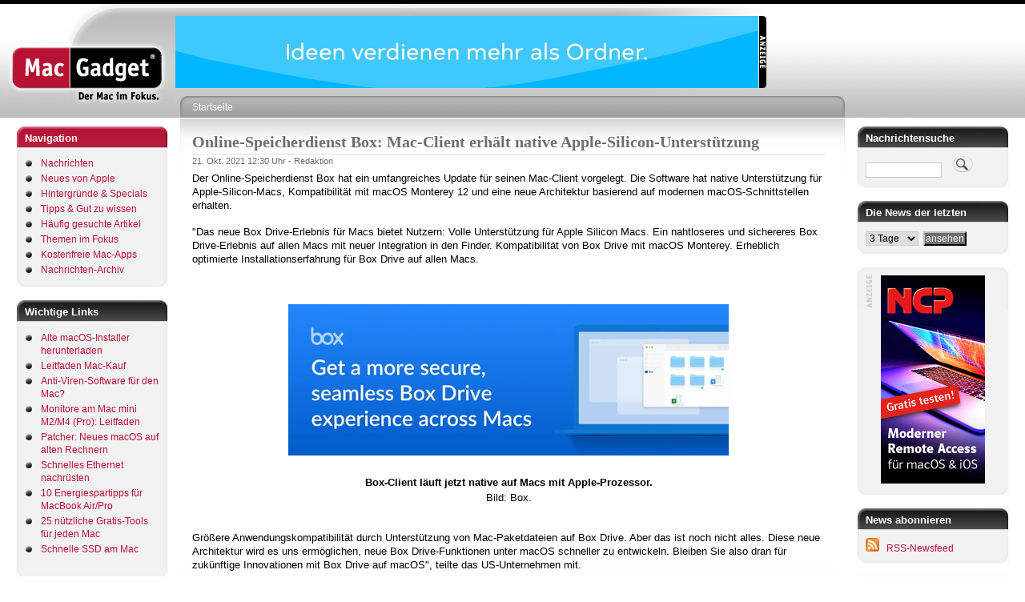

--- FILE ---
content_type: text/html; charset=UTF-8
request_url: https://www.macgadget.de/index.php/News/2021/10/21/Online-Speicherdienst-Box-Mac-Client-erhaelt-native-Apple-Silicon-Unterstuetzung
body_size: 9096
content:
<!DOCTYPE html>
<html lang="de" dir="ltr">
  <head>
    <meta charset="utf-8" />
<meta name="Generator" content="Drupal 11 (https://www.drupal.org)" />
<meta name="HandheldFriendly" content="true" />
<link rel="icon" href="/favicon.ico" type="image/vnd.microsoft.icon" />
<link rel="canonical" href="https://www.macgadget.de/index.php/News/2021/10/21/Online-Speicherdienst-Box-Mac-Client-erhaelt-native-Apple-Silicon-Unterstuetzung" />
<link rel="shortlink" href="https://www.macgadget.de/index.php/node/49467" />

    <title>Online-Speicherdienst Box: Mac-Client erhält native Apple-Silicon-Unterstützung | MacGadget</title>
    <link rel="stylesheet" media="all" href="/sites/default/files/css/css_nB-TzKeC_jZVWgwpOtiVGVGP4wHk0zR-4_-pmqNabX8.css?delta=0&amp;language=de&amp;theme=macgadget&amp;include=eJw1jEEKwCAMBD9k8U1RlyAkCm4u9vWVlt5mGJhqQu5chEj1YwcpCv4-ZjttLhxaLtZvJJeq0hSR1WYRuxjb-tDEzYC_vwdSqyM8" />
<link rel="stylesheet" media="all" href="/sites/default/files/css/css_U5hCtVmlc9DkzMfSyeQ8VbchHNfzgU2d6rMqvB3nQjA.css?delta=1&amp;language=de&amp;theme=macgadget&amp;include=eJw1jEEKwCAMBD9k8U1RlyAkCm4u9vWVlt5mGJhqQu5chEj1YwcpCv4-ZjttLhxaLtZvJJeq0hSR1WYRuxjb-tDEzYC_vwdSqyM8" />
<link rel="stylesheet" media="print" href="/sites/default/files/css/css_iT_xzomqReUHyu_D2nLiu1h-OFXASiI_cmEMTGXayok.css?delta=2&amp;language=de&amp;theme=macgadget&amp;include=eJw1jEEKwCAMBD9k8U1RlyAkCm4u9vWVlt5mGJhqQu5chEj1YwcpCv4-ZjttLhxaLtZvJJeq0hSR1WYRuxjb-tDEzYC_vwdSqyM8" />
<link rel="stylesheet" media="all" href="/sites/default/files/css/css_NrUhKEf9KWFwPBt3p0s9M57NrNTnWeMCzQWKU-zY9xA.css?delta=3&amp;language=de&amp;theme=macgadget&amp;include=eJw1jEEKwCAMBD9k8U1RlyAkCm4u9vWVlt5mGJhqQu5chEj1YwcpCv4-ZjttLhxaLtZvJJeq0hSR1WYRuxjb-tDEzYC_vwdSqyM8" />

    
    <meta name="description" content="MacGadget liefert Nachrichten, Tipps und Hintergründe zu Apple, Mac, macOS, iPhone, iOS und iPad"/>
    <meta name="keywords" content="Mac News, Apple News, iPhone News, macOS 26, MacBook Pro M5, iPhone Air, iPhone 17, AirPods Pro 3"/>
  </head>
  <body class="layout-two-sidebars path-node page-node-type-article">
        <a href="#main-content" class="visually-hidden focusable skip-link">
      Direkt zum Inhalt
    </a>
    
      <div class="dialog-off-canvas-main-canvas" data-off-canvas-main-canvas>
    <div id="page-wrapper">
  <div id="page">
    <header id="header" class="header" role="banner" aria-label="Kopfzeile der Website">
      <div class="section layout-container clearfix">
          <div id="logo-floater">
            <h1><a href="/" title="MacGadget"><img src="/themes/custom/macgadget/images/logo.gif" alt="MacGadget" id="logo" width="213" height="126"><span>MacGadget</span></a></h1>        </div>

          <div id="banner-floater">
                        <div class='content_ad_center'><div class='content_ad abc' id='mgbanner_zone_9'><iframe title='Zone 9' src='/mgbanner/banner/9' frameborder='0' width='728' height='90' style='overflow:hidden;' scrolling='no'></iframe></div></div>
          </div>
      </div>
    </header>
          <div class="highlighted">
        <aside class="layout-container section clearfix" role="complementary">
            <div class="region region-highlighted">
    <div data-drupal-messages-fallback class="hidden"></div>

  </div>

        </aside>
      </div>
            <div id="main-wrapper" class="layout-main-wrapper layout-container clearfix">
      <div id="main" class="layout-main clearfix">
                                <div id="sidebar-first" class="column sidebar">
              <aside class="section" role="complementary">
                    <div class="region region-sidebar-first">
    <nav role="navigation" aria-labelledby="block-macgadget-tools-menu" id="block-macgadget-tools" class="block block-menu navigation menu--tools">
      
  <h2 id="block-macgadget-tools-menu">Navigation</h2>
  

      <div class="content">
        <div class="menu-toggle-target menu-toggle-target-show" id="show-block-macgadget-tools"></div>
    <div class="menu-toggle-target" id="hide-block-macgadget-tools"></div>
    <a class="menu-toggle" href="#show-block-macgadget-tools">&mdash; Navigation anzeigen</a>
    <a class="menu-toggle menu-toggle--hide" href="#hide-block-macgadget-tools">Ausblenden &mdash; Navigation</a>
    
                <ul class="clearfix menu menu--level-1">
                    <li class="menu-item">
        <a href="/index.php/" data-drupal-link-system-path="&lt;front&gt;">Nachrichten</a>
              </li>
                <li class="menu-item">
        <a href="/index.php/neues-von-apple" data-drupal-link-system-path="taxonomy/term/2">Neues von Apple</a>
              </li>
                <li class="menu-item">
        <a href="/index.php/hintergr%C3%BCnde-und-specials" data-drupal-link-system-path="taxonomy/term/6">Hintergründe &amp; Specials</a>
              </li>
                <li class="menu-item">
        <a href="/index.php/tipps-und-tricks" data-drupal-link-system-path="taxonomy/term/21">Tipps &amp; Gut zu wissen</a>
              </li>
                <li class="menu-item">
        <a href="/index.php/Haeufig-gesuchte-Artikel" data-drupal-link-system-path="node/50021">Häufig gesuchte Artikel</a>
              </li>
                <li class="menu-item">
        <a href="/index.php/themen-im-fokus" data-drupal-link-system-path="node/36089">Themen im Fokus</a>
              </li>
                <li class="menu-item">
        <a href="/index.php/kostenfreie-mac-software" data-drupal-link-system-path="node/148">Kostenfreie Mac-Apps</a>
              </li>
                <li class="menu-item">
        <a href="/index.php/mgarchiv" data-drupal-link-system-path="mgarchiv">Nachrichten-Archiv</a>
              </li>
        </ul>
  


  </div>
</nav>
<div id="block-wichtigelinks" class="block block-block-content block-block-contentec0a3019-5930-4360-853c-5859d369dfb8">
  
      <h2>Wichtige Links</h2>
    
      <div class="content">
      
            <div class="clearfix text-formatted field field--name-body field--type-text-with-summary field--label-hidden field__item"><ul>
<li><a href="https://www.macgadget.de/News/2023/09/28/Alte-macOS-Hauptversionen-herunterladen">Alte macOS-Installer herunterladen</a></li>
<li><a href="https://www.macgadget.de/News/2024/02/16/Mac-Kauf-Kleiner-Leitfaden-zur-CPU-SSD-und-RAM-Ausstattung">Leitfaden Mac-Kauf</a></li>
<li><a href="https://www.macgadget.de/News/2022/07/25/Benoetige-ich-eine-Anti-Viren-Software-fuer-meinen-Mac">Anti-Viren-Software für den Mac?</a></li>
<li><a href="https://www.macgadget.de/News/2023/02/13/Monitore-am-Mac-mini-M2-Pro-Ein-kleiner-Leitfaden">Monitore am Mac mini M2/M4 (Pro): Leitfaden </a></li>
<li><a href="https://www.macgadget.de/News/2023/10/04/Neues-Leben-fuer-alte-Macs-OpenCore-Legacy-Patcher-10-mit-Unterstuetzung-fuer-macOS">Patcher: Neues macOS auf alten Rechnern</a></li>
<li><a href="https://www.macgadget.de/News/2022/11/03/Schnelles-Ethernet-am-Mac-Mit-USB-Adapter-kostenguenstig-nachruesten">Schnelles Ethernet nachrüsten</a></li>
<li><a href="https://www.macgadget.de/News/2025/03/17/10-Energiespartipps-fuer-MacBook-Air-und-MacBook-Pro">10 Energiespartipps für MacBook Air/Pro</a></li>
<li><a href="https://www.macgadget.de/News/2024/10/10/25-nuetzliche-Gratis-Tools-fuer-jeden-Mac">25 nützliche Gratis-Tools für jeden Mac</a></li>
<li><a href="https://www.macgadget.de/News/2023/04/14/Externe-SSD-am-Mac-Thunderbolt-statt-USB-sorgt-fuer-mehr-Leistung">Schnelle SSD am Mac</a></li>
</ul>
</div>
      
    </div>
  </div>
<div id="block-werbung" class="block block-block-content block-block-content7caaa059-b159-4ecc-be61-51e9f65afe15">
  
      <h2>Anzeige</h2>
    
      <div class="content">
      
            <div class="clearfix text-formatted field field--name-body field--type-text-with-summary field--label-hidden field__item"><div align="center" class="content_ad">&nbsp;</div>
<div align="center"><a href="https://www.lemkesoft.de/produkte/graphicconverter/" target="_blank"><img alt="GraphicConverter" height="600" src="/werbebanner/graphicconverter.png" width="160" loading="lazy"></a><br>
&nbsp;</div>
</div>
      
    </div>
  </div>
<div id="block-appleneuheiten" class="block block-block-content block-block-contenta8c92abc-f38c-4eeb-8824-62f44b5eafa5">
  
      <h2>Apple-Neuheiten</h2>
    
      <div class="content">
      
            <div class="clearfix text-formatted field field--name-body field--type-text-with-summary field--label-hidden field__item"><ul>
<li><a href="https://www.macgadget.de/News/2025/10/15/Apple-nennt-Einzelheiten-zum-neuen-M5-Prozessor">M5-Prozessor</a></li>
<li><a href="https://www.macgadget.de/News/2025/10/15/Apple-stellt-MacBook-Pro-M5-zu-niedrigerem-Preis-vor">MacBook Pro M5</a></li>
<li><a href="https://www.macgadget.de/News/2025/10/06/Apple-Powerbeats-Fit-jetzt-erhaeltlich">Powerbeats Fit</a></li>
<li><a href="https://www.macgadget.de/News/2025/09/09/Apple-kuendigt-AirPods-Pro-3-mit-mehreren-Verbesserungen-an">AirPods Pro 3</a></li>
<li><a href="https://www.macgadget.de/News/2025/09/09/Apple-stellt-iPhone-Air-iPhone-17-und-iPhone-17-Pro-Max-vor">iPhone Air</a></li>
<li><a href="https://www.macgadget.de/News/2025/09/09/Apple-stellt-iPhone-Air-iPhone-17-und-iPhone-17-Pro-Max-vor">iPhone-17-Serie</a></li>
<li><a href="https://www.macgadget.de/News/2025/09/09/Apple-Watch-Series-11-und-Apple-Watch-Ultra-3-warnen-bei-Bluthochdruck">Apple Watch Series 11</a></li>
<li><a href="https://www.macgadget.de/News/2025/09/09/Apple-Watch-Series-11-und-Apple-Watch-Ultra-3-warnen-bei-Bluthochdruck">Apple Watch Ultra 3/SE 3</a></li>
<li><a href="https://www.macgadget.de/News/2025/09/15/Apple-macOS-260-macOS-157-und-macOS-148-stehen-zum-Download-bereit">macOS Tahoe 26</a></li>
<li><a href="https://www.macgadget.de/News/2025/09/16/Apple-Neue-Firmware-fuer-die-AirPods-4-und-die-AirPods-Pro-2-ist-fertig">Neue AirPods-Funktionen</a></li>

</ul>
</div>
      
    </div>
  </div>
<div id="block-macgadget-empfehlungenderredaktion" class="block block-block-content block-block-content8fa71dab-ef62-4cdb-99ec-47fab12706a4">
  
      <h2>Tipps &amp; Gut zu wissen</h2>
    
      <div class="content">
      
            <div class="clearfix text-formatted field field--name-body field--type-text-with-summary field--label-hidden field__item"><ul>
<li><a href="https://www.macgadget.de/News/2026/01/08/Update-fuer-FluidVoice-Diktieren-und-Transkribieren-mit-dem-Mac">FluidVoice: Open-Source-Diktiersoftware</a></li>
<li><a href="https://www.macgadget.de/News/2025/11/07/TRex-Kostenlose-OCR-Texterkennung-fuer-den-Mac-nutzt-Tesseract">Kostenlose OCR-Texterkennung</a></li>
<li><a href="https://www.macgadget.de/News/2025/09/18/Apple-stellt-deutsches-Benutzerhandbuch-zu-macOS-Tahoe-26-bereit">macOS Tahoe 26 Handbuch</a></li>
<li><a href="https://www.macgadget.de/News/2025/09/26/macOS-Tahoe-26-Launchpad-Ersatz-einfach-gemacht">macOS Tahoe 26: Launchpad-Ersatz</a></li>
<li><a href="https://www.macgadget.de/News/2025/09/08/Aus-fuer-macOS-Ventura-13-Apple-schiebt-die-Versionsreihe-aufs-Abstellgleis">macOS 13: Support-Ende</a></li>
<li><a href="https://www.macgadget.de/News/2025/09/17/Apple-stellt-deutsches-Benutzerhandbuch-zu-iOS-26-bereit">iOS 26 Handbuch</a></li>
<li><a href="https://www.macgadget.de/News/2025/07/31/Altes-iPhone-als-Ueberwachungskamera-nutzen-Alfred-Home-Security-Camera-macht-es">Altes iPhone als Überwachungskamera</a></li>
<li><a href="https://www.macgadget.de/News/2025/07/02/Pale-Moon-in-neuer-Version-Aktueller-Web-Browser-fuer-alte-Macs">Aktueller Web-Browser für alte Macs</a></li>
<li><a href="https://www.macgadget.de/News/2025/12/29/Flora-Incognita-Kostenlose-iPhone-App-zur-Pflanzenbestimmung-erhaelt-Verbesserungen">Gratis-App zur Pflanzenbestimmung</a></li>
</ul>
</div>
      
    </div>
  </div>
<div id="block-hintergrunde" class="block block-block-content block-block-content18783356-244e-450c-b612-50825f42e937">
  
      <h2>Hintergründe</h2>
    
      <div class="content">
      
            <div class="clearfix text-formatted field field--name-body field--type-text-with-summary field--label-hidden field__item"><ul>
<li><a href="https://www.macgadget.de/News/2025/09/16/macOS-Tahoe-26-Apple-entfernt-Unterstuetzung-fuer-FireWire-Geraete">macOS Tahoe 26: Keine FireWire-Unterstützung</a></li>
<li><a href="https://www.macgadget.de/News/2025/09/26/Apple-Time-Capsule-wird-ab-macOS-27-nicht-mehr-unterstuetzt">macOS 27 ohne Time-Capsule-Unterstützung</a></li>
<li><a href="https://www.macgadget.de/News/2025/09/19/macOS-Tahoe-26-Vorletzte-Hauptversion-mit-voller-Rosetta-2-Unterstuetzung">Rosetta 2 nur noch für Übergangszeit</a></li>
<li><a href="https://www.macgadget.de/News/2025/11/21/Wi-Fi-8-Naechste-Version-des-Funkstandards-verspricht-zuverlaessigere-Verbindungen">Wi-Fi 8 verspricht zuverlässigere Verbindungen</a></li>
<li><a href="https://www.macgadget.de/News/2025/10/17/Apple-iPhone-Mirroring-weiterhin-nicht-in-der-EU-verfuegbar">Weiter kein iPhone-Mirroring in der EU</a></li>
<li><a href="https://www.macgadget.de/News/2025/11/12/Bluetooth-62-soll-Latenz-reduzieren-und-Sicherheit-erhoehen">Bluetooth 6.2 soll Latenz reduzieren und Sicherheit erhöhen</a></li>
<li><a href="https://www.macgadget.de/News/2025/11/20/Smart-Home-Standard-Matter-Version-15-unterstuetzt-Kameras">Matter: Version 1.5 unterstützt Kameras</a></li>
<li><a href="https://www.macgadget.de/News/2023/12/05/Uebersicht-Aktuelle-Spiele-Neuerscheinungen-fuer-macOS">Neue Spiele für macOS</a></li>
</ul>
</div>
      
    </div>
  </div>

  </div>

              </aside>
            </div>
                  <main id="content" class="column main-content" role="main">
          <section class="section">
            <a id="main-content" tabindex="-1"></a>
            <div class="right-corner">
              <div class="left-corner">
                  <div class="region region-breadcrumb">
    <div id="block-macgadget-breadcrumbs" class="block block-system block-system-breadcrumb-block">
  
    
      <div class="content">
        <nav class="breadcrumb" role="navigation" aria-labelledby="system-breadcrumb">
    <h2 id="system-breadcrumb" class="visually-hidden">Pfadnavigation</h2>
    <ol>
          <li>
                  <a href="/index.php/">Startseite</a>
              </li>
        </ol>
  </nav>

    </div>
  </div>

  </div>

                  <div class="region region-content">
    <div id="block-macgadget-page-title" class="block block-core block-page-title-block">
  
    
      <div class="content">
      
  <h1 class="title page-title"><span class="field field--name-title field--type-string field--label-hidden">Online-Speicherdienst Box: Mac-Client erhält native Apple-Silicon-Unterstützung</span>
</h1>


    </div>
  </div>
<div id="block-macgadget-content" class="block block-system block-system-main-block">
  
    
      <div class="content">
      
<article data-history-node-id="49467" class="node node--type-article node--promoted node--view-mode-full clearfix">
        <div class='story-type-misc'>
      <header>
    
        
          <div class="node__meta">
        <article class="profile">
  </article>

        <span>
                                                                        <span class="mg-node-date">21. Okt. 2021 </span>12:30 Uhr - <span class="field field--name-uid field--type-entity-reference field--label-hidden"><span>Redaktion</span></span>

        </span>
        
      </div>
      </header>
  <div class="node__content clearfix">
      
            <div class="clearfix text-formatted field field--name-body field--type-text-with-summary field--label-hidden field__item"><p>Der Online-Speicherdienst Box hat ein umfangreiches Update für seinen Mac-Client vorgelegt. Die Software hat native Unterstützung für Apple-Silicon-Macs, Kompatibilität mit macOS Monterey 12 und eine neue Architektur basierend auf modernen macOS-Schnittstellen erhalten.</p>
<!--break--><p>"Das neue Box Drive-Erlebnis für Macs bietet Nutzern: Volle Unterstützung für Apple Silicon Macs. Ein nahtloseres und sichereres Box Drive-Erlebnis auf allen Macs mit neuer Integration in den Finder. Kompatibilität von Box Drive mit macOS Monterey. Erheblich optimierte Installationserfahrung für Box Drive auf allen Macs.</p>
<p>&nbsp;</p>
<div align="center"><img alt="Box" height="189" src="/img21/box_com.jpg" width="550" loading="lazy"><br>
&nbsp;</div>
<div align="center"><b>Box-Client läuft jetzt native auf Macs mit Apple-Prozessor.</b><br>
Bild: Box.</div>
<p>&nbsp;</p>
<p>Größere Anwendungskompatibilität durch Unterstützung von Mac-Paketdateien auf Box Drive. Aber das ist noch nicht alles. Diese neue Architektur wird es uns ermöglichen, neue Box Drive-Funktionen unter macOS schneller zu entwickeln. Bleiben Sie also dran für zukünftige Innovationen mit Box Drive auf macOS", teilte das US-Unternehmen mit.</p>
<p>Der neue Box-Client setzt macOS Big Sur oder neuer voraus. <a href="https://www.box.com/de-de/home" target="_blank">Box</a> bietet einen kostenfreien Basisaccount mit zehn GB Online-Speicherplatz sowie mehrere kostenpflichtige Tarife für Einzelnutzer, Arbeitsgruppen und Firmen. Der Dienst bietet deutschen Kunden eine Datenspeicherung in einem Rechenzentrum in Frankfurt am Main an. Weitere europäische Standorte sind London und Dublin.</p>
</div>
      
            <div class="node__links">
          <ul class="links inline">
              
                        </ul>
      </div>
  </div>
    </div>
    
</article>


    </div>
  </div>

  </div>

                <footer class="site-footer">
                  <div class="layout-container">
                                                                    <div class="site-footer__bottom">
                              <div class="region region-footer-fifth">
    <div id="block-macgadget-websiteinformationen" class="block block-block-content block-block-content815d7261-289a-4464-8b37-57d9da016d36">
  
    
      <div class="content">
      
            <div class="clearfix text-formatted field field--name-body field--type-text-with-summary field--label-hidden field__item"><p><a href="https://www.macgadget.de/Seite/ImpressumKontakt">Impressum</a> - <a href="/datenschutzerklaerung">Datenschutz</a> - <a href="https://www.macgadget.de/Feedback">Leser-Feedback</a> - <a href="https://www.macgadget.de/Seite/Nachrichten-abonnieren">Nachrichten abonnieren</a> <a href="https://www.macgadget.de/Seite/Nachrichten-abonnieren"><img alt="RSS" height="17" src="/opensourcecontent/rss.jpg" width="17" loading="lazy"></a></p>
<p>&nbsp;</p>
<p>&nbsp;</p>
<p>Copyright © 1997 - 2026 WUNNER MEDIA.<br>
Alle Rechte vorbehalten! Vervielfältigung im Ganzen oder in Teilen<br>
ist ohne ausdrückliche Genehmigung von WUNNER MEDIA<br>
in jeglicher Form auf jedem Medium verboten.<br>
MacGadget® ist eine eingetragene Marke.</p>
</div>
      
    </div>
  </div>

  </div>

                        </div>
                                        </div>
                </footer>
              </div>
            </div>
          </section>
        </main>
                  <div id="sidebar-second" class="column sidebar">
            <aside class="section" role="complementary">
                <div class="region region-sidebar-second">
    <div class="mg-article-search-block-form block block-mg block-mg-article-search-block" data-drupal-selector="mg-article-search-block-form" id="block-macgadgetartikelsuchblock">
  
      <h2>Nachrichtensuche</h2>
    
      <div class="content">
      <form action="/index.php/News/2021/10/21/Online-Speicherdienst-Box-Mac-Client-erhaelt-native-Apple-Silicon-Unterstuetzung" method="post" id="mg-article-search-block-form" accept-charset="UTF-8">
  <div class="js-form-item form-item js-form-type-search form-type-search js-form-item-keys form-item-keys form-no-label">
      <label for="edit-keys" class="visually-hidden">Suche</label>
        <input title="Die Begriffe eingeben, nach denen gesucht werden soll." data-drupal-selector="edit-keys" type="search" id="edit-keys" name="keys" value="" size="13" maxlength="128" class="form-search" />

        </div>
<input data-drupal-selector="edit-submit" type="submit" id="edit-submit" value="" class="button js-form-submit form-submit" />
<input autocomplete="off" data-drupal-selector="form-dfskoelzatgwyov2pi-luwenru4mnckvx-yb0vfbszq" type="hidden" name="form_build_id" value="form-dFskOElZATGwYOv2pi-luWenrU4MncKvX_yB0vfBsZQ" />
<input data-drupal-selector="edit-mg-article-search-block-form" type="hidden" name="form_id" value="mg_article_search_block_form" />

</form>

    </div>
  </div>
<div class="mgarchive-block-form block block-mgarchive block-mgarchive-block" data-drupal-selector="mgarchive-block-form" id="block-macgadget-newsofthelastxdaysblock">
  
      <h2>Die News der letzten</h2>
    
      <div class="content">
      <form action="/index.php/News/2021/10/21/Online-Speicherdienst-Box-Mac-Client-erhaelt-native-Apple-Silicon-Unterstuetzung" method="post" id="mgarchive-block-form" accept-charset="UTF-8">
  <div class="js-form-item form-item js-form-type-select form-type-select js-form-item-days form-item-days form-no-label">
        <select data-drupal-selector="edit-days" id="edit-days" name="days" class="form-select"><option value="3" selected="selected">3 Tage</option><option value="7">7 Tage</option><option value="14">14 Tage</option><option value="30">30 Tage</option></select>

        </div>
<input data-drupal-selector="edit-submit" type="submit" id="edit-submit--2" name="op" value="ansehen" class="button js-form-submit form-submit" />
<input autocomplete="off" data-drupal-selector="form-em07i0mvyvp1pbtobvlnigqong1f23sccw8cpspvjba" type="hidden" name="form_build_id" value="form-em07I0MVYvp1PBTObvLNIgqOnG1f23SCCW8cpsPVjBA" />
<input data-drupal-selector="edit-mgarchive-block-form" type="hidden" name="form_id" value="mgarchive_block_form" />

</form>

    </div>
  </div>
<div id="block-macgadget-bannerblockforzonerechtespalte1banner" class="block block-mgbanner block-mgbanner-block7">
  
    
      <div class="content">
      <div class='content_ad_center'><div class='content_ad' id='mgbanner_zone_7'><a href="/mgbanner/target/eyJiYW5uZXJfaWQiOiI3Iiwiem9uZV9pZCI6IjciLCJ0aW1lc3RhbXAiOjB9" target="_blank"><img src="/werbebanner/ncp_neu.gif?x=1769223393" alt="NCP rechte Spalte" width="130" height="130" /></a></div></div>
    </div>
  </div>
<div id="block-rssnewsfeed" class="block block-block-content block-block-contente5aaf840-b591-4c56-ad19-7889367adbfa">
  
      <h2>News abonnieren</h2>
    
      <div class="content">
      
            <div class="clearfix text-formatted field field--name-body field--type-text-with-summary field--label-hidden field__item"><p><a href="https://www.macgadget.de/Seite/Nachrichten-abonnieren"><img alt="RSS" height="17" src="/opensourcecontent/rss.jpg" width="17" loading="lazy"></a>&nbsp; &nbsp;<a href="https://www.macgadget.de/Seite/Nachrichten-abonnieren">RSS-Newsfeed</a></p>
</div>
      
    </div>
  </div>
<div id="block-anzeige2" class="block block-block-content block-block-content21300056-0101-4390-a2dc-52cd6c811711">
  
      <h2>Anzeige</h2>
    
      <div class="content">
      
            <div class="clearfix text-formatted field field--name-body field--type-text-with-summary field--label-hidden field__item"><div align="center" class="content_ad">&nbsp;</div>
<div align="center"><a href="https://eternalstorms.at/yoink/mac" target="_blank"><img alt="Yoink" height="600" src="/werbebanner/yoink.jpg" width="160" loading="lazy"></a><br>
&nbsp;</div>
</div>
      
    </div>
  </div>
<div id="block-macgadget-neuesteappleupdates" class="block block-block-content block-block-content001eceeb-30ea-47ad-b6d3-d75d6e1067bb">
  
      <h2>Neueste Apple-Updates</h2>
    
      <div class="content">
      
            <div class="clearfix text-formatted field field--name-body field--type-text-with-summary field--label-hidden field__item"><ul>
<li><a href="https://www.macgadget.de/News/2026/01/14/Apple-stellt-Firmware-Update-fuer-AirPods-Pro-3-bereit">AirPods-Pro-3-Firmware</a></li>
<li><a href="https://www.macgadget.de/News/2025/12/17/Apple-GarageBand-fuer-macOS-in-neuer-Version-verfuegbar">GarageBand 10.4.13</a></li>
<li><a href="https://www.macgadget.de/News/2025/12/12/Apple-macOS-Tahoe-262-macOS-Sequoia-1573-und-macOS-Sonoma-1483-sind-fertig">macOS Tahoe 26.2</a></li>
<li><a href="https://www.macgadget.de/News/2025/12/12/Apple-macOS-Tahoe-262-macOS-Sequoia-1573-und-macOS-Sonoma-1483-sind-fertig">macOS Sequoia 15.7.3</a></li>
<li><a href="https://www.macgadget.de/News/2025/12/12/Apple-macOS-Tahoe-262-macOS-Sequoia-1573-und-macOS-Sonoma-1483-sind-fertig">macOS Sonoma 14.8.3</a></li>
<li><a href="https://www.macgadget.de/News/2025/12/12/Apple-veroeffentlicht-Finalversion-von-iOSiPadOS-262">iOS/iPadOS 26.2</a></li>
<li><a href="https://www.macgadget.de/News/2025/12/12/Apple-veroeffentlicht-Finalversion-von-iOSiPadOS-262">iOS/iPadOS 18.7.3</a></li>
<li><a href="https://www.macgadget.de/News/2025/12/12/Apple-watchOS-262-tvOS-262-und-HomePod-Software-262-erschienen">watchOS 26.2</a></li>
<li><a href="https://www.macgadget.de/News/2025/12/12/Apple-watchOS-262-tvOS-262-und-HomePod-Software-262-erschienen">tvOS 26.2</a></li>
<li><a href="https://www.macgadget.de/News/2025/12/12/Apple-watchOS-262-tvOS-262-und-HomePod-Software-262-erschienen">HomePod-Software 26.2</a></li>
<li><a href="https://www.macgadget.de/News/2025/12/15/Apple-veroeffentlicht-Entwicklungsumgebung-Xcode-in-Version-262">Xcode 26.2</a></li>
<li><a href="https://www.macgadget.de/News/2025/11/19/Apple-veroeffentlicht-Firmware-Update-fuer-Magic-Keyboard-und-Magic-Trackpad">Magic Trackpad / Keyboard Firmware</a></li>
<li><a href="https://www.macgadget.de/News/2025/11/18/Apple-Configurator-Update-erweitert-Geraete-Unterstuetzung">Apple Configurator 2.19</a></li>
<li><a href="https://www.macgadget.de/News/2025/11/14/Apple-behebt-Sicherheitsluecke-in-Final-Cut-Pro-Begleitprogramm-Compressor">Compressor 4.11.1</a></li>
</ul>
</div>
      
    </div>
  </div>
<div id="block-macgadget-neuesvonapple" class="block block-block-content block-block-content6cbbc908-392e-4fe3-ba61-811bfb77e322">
  
      <h2>Apple-Ankündigungen</h2>
    
      <div class="content">
      
            <div class="clearfix text-formatted field field--name-body field--type-text-with-summary field--label-hidden field__item"><ul>
<li><a href="https://www.macgadget.de/News/2025/12/22/Apple-erklaert-Live-Uebersetzung-mit-AirPods">Apple: Live-Übersetzung für AirPods startet in EU</a></li>
<li><a href="https://www.macgadget.de/News/2025/11/07/Apple-App-Store-fuer-Mac-iPhone-und-iPad-jetzt-via-Web-zugaenglich">Apple-App-Store mit Web-Oberfläche</a></li>
<li><a href="https://www.macgadget.de/News/2025/10/31/Apple-vermeldet-Umsatzplus-Mac-Sparte-legt-deutlich-zu">Apple vermeldet Umsatzplus, Mac-Sparte legt deutlich zu</a></li>
<li><a href="https://www.macgadget.de/News/2025/10/13/Apple-Clips-App-fuer-iPhone-und-iPad-eingestellt">Apple: Clips-App für iOS/iPadOS eingestellt</a></li>
<li><a href="https://www.macgadget.de/News/2025/09/16/Apple-Sport-App-fuer-iPhone-ab-sofort-auch-in-Deutschland-verfuegbar">Apple: Sport-App für iPhone jetzt auch in Deutschland verfügbar</a></li>
<li><a href="https://www.macgadget.de/News/2025/08/08/Apple-stockt-Investitionen-in-den-USA-um-100-Milliarden-Dollar-auf">Apple stockt US-Investitionen um 100 Milliarden Dollar auf</a></li>
<li><a href="https://www.macgadget.de/News/2025/08/08/Apple-Displayglas-fuer-iPhone-und-Apple-Watch-wird-kuenftig-ausschliesslich-in-USA">Apple: Displayglas für iPhone und Apple Watch wird künftig ausschließlich in USA produziert</a></li>
<li><a href="https://www.macgadget.de/News/2025/07/15/Seltene-Erden-Apple-und-MP-Materials-errichten-Recyclinganlage-in-Kalifornien">Seltene Erden: Apple und MP Materials errichten Recyclinganlage in Kalifornien</a></li>
<li><a href="https://www.macgadget.de/News/2025/06/16/Apple-startet-Reparaturprogramm-fuer-den-Mac-mini-M2">Apple startet Reparaturprogramm für den Mac mini M2</a></li>
</ul>
</div>
      
    </div>
  </div>

  </div>

            </aside>
          </div>
              </div>
    </div>
      </div>
</div>

  </div>

    
    <script>
        window.onload = function() {
            var adBlockEnabled = false;
            var testAd = document.createElement('div');
            testAd.innerHTML = '&nbsp;';
            testAd.className = 'adsbox banner-floater ads prebid content_ad';
            testAd.id = 'banner-floater';
            document.body.appendChild(testAd);
            window.setTimeout(function () {
                if (testAd.offsetHeight === 0) {
                    adBlockEnabled = true;
                    jQuery("#block-adblockwarnung").css( "display", "block" );
                }
                testAd.remove();
                console.log('AdBlock Enabled? ', adBlockEnabled)
            }, 100);
        };
    </script>
    
  </body>
</html>
